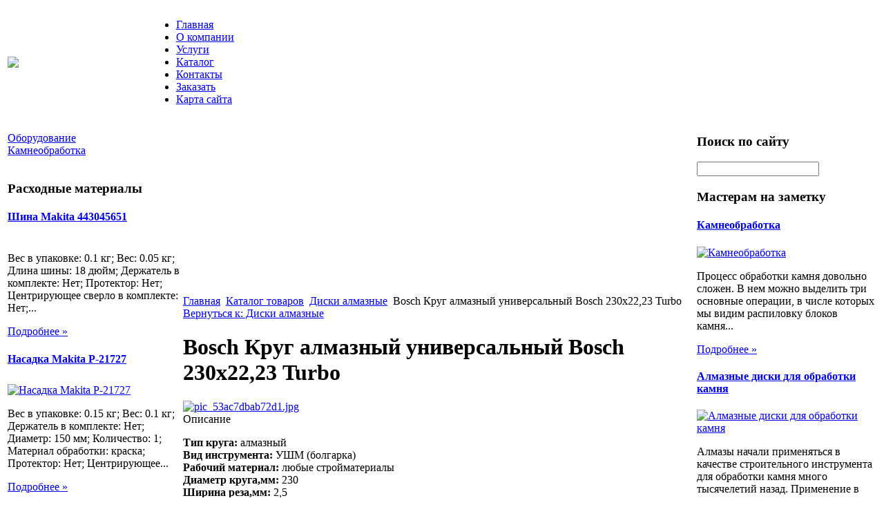

--- FILE ---
content_type: text/html; charset=utf-8
request_url: http://www.vdkspb.ru/katalog-tovarov/diski-almaznye/52251.html
body_size: 8213
content:
<!DOCTYPE html PUBLIC "-//W3C//DTD XHTML 1.0 Transitional//EN" 
"http://www.w3.org/TR/xhtml1/DTD/xhtml1-transitional.dtd">
	<html xmlns="http://www.w3.org/1999/xhtml" xml:lang="ru-ru" lang="ru-ru" >
<head>
  <base href="http://www.vdkspb.ru/katalog-tovarov/diski-almaznye/52251.html" />
  <meta http-equiv="content-type" content="text/html; charset=utf-8" />
  <meta name="keywords" content="фрезы алмазные, оборудование для камня, камнеобработка, алмазный инструмент, абразивный инструмент, " />
    <meta name="title" content="Bosch Круг алмазный универсальный Bosch 230х22,23 Turbo" />
  <meta name="description" content="Тип круга: алмазныйВид инструмента: УШМ (болгарка)Рабочий материал: любые стройматериалыДиаметр круга, мм: 230Ширина реза, мм: 2,5Высота сегмента, мм: 15Посадочное отверствие, мм: 22,23Страна: КитайНомер заказа: (2 608 602" />
  <title>Диски алмазные : Bosch Круг алмазный универсальный Bosch 230х22,23 Turbo</title>
  <link href="/katalog-tovarov/diski-almaznye/52251.html" rel="canonical" />
  <link href="/templates/base/favicon.ico" rel="shortcut icon" type="image/vnd.microsoft.icon" />
  <link rel="stylesheet" href="/components/com_virtuemart/assets/css/vmsite-ltr.css" type="text/css" />
  <link rel="stylesheet" href="/components/com_virtuemart/assets/css/facebox.css" type="text/css" />
  <link rel="stylesheet" href="/media/system/css/modal.css" type="text/css" />
  <link rel="stylesheet" href="/components/com_virtuemart/assets/css/jquery.fancybox-1.3.4.css" type="text/css" />
  <link rel="stylesheet" href="/cache/mod_universal_ajaxlivesearch_theme/96/style.css" type="text/css" />
  <link rel="stylesheet" href="http://www.vdkspb.ru/modules/mod_news_pro_gk4/interface/css/style.css" type="text/css" />
  <link rel="stylesheet" href="/modules/mod_accordion_menu/cache/146/e680beb583a3be3308f3992a0c6f3a07.css" type="text/css" />
  <style type="text/css">

.noscript div#offlajn-accordion-146-1-container dl.level1 dl{
  position: static;
}
.noscript div#offlajn-accordion-146-1-container dl.level1 dd.parent{
  height: auto !important;
  display: block;
  visibility: visible;
}

  </style>
  <script src="//ajax.googleapis.com/ajax/libs/jquery/1.8.1/jquery.min.js" type="text/javascript"></script>
  <script src="/components/com_virtuemart/assets/js/jquery.noconflict.js" type="text/javascript"></script>
  <script src="/components/com_virtuemart/assets/js/vmsite.js" type="text/javascript"></script>
  <script src="/components/com_virtuemart/assets/js/facebox.js" type="text/javascript"></script>
  <script src="/components/com_virtuemart/assets/js/vmprices.js" type="text/javascript"></script>
  <script src="/media/system/js/mootools-core.js" type="text/javascript"></script>
  <script src="/media/system/js/core.js" type="text/javascript"></script>
  <script src="/media/system/js/modal.js" type="text/javascript"></script>
  <script src="/components/com_virtuemart/assets/js/fancybox/jquery.fancybox-1.3.4.pack.js" type="text/javascript"></script>
  <script src="/modules/mod_universal_ajaxlivesearch/engine/dojo.js" type="text/javascript"></script>
  <script src="https://ajax.googleapis.com/ajax/libs/dojo/1.5/dojo/dojo.xd.js" type="text/javascript"></script>
  <script src="/modules/mod_universal_ajaxlivesearch/engine/engine.js" type="text/javascript"></script>
  <script src="/media/system/js/mootools-more.js" type="text/javascript"></script>
  <script src="http://www.vdkspb.ru/modules/mod_news_pro_gk4/interface/scripts/engine.js" type="text/javascript"></script>
  <script src="/modules/mod_accordion_menu/cache/146/3a33bc6cd2ca6fdb7ec5882ec04c7859.js" type="text/javascript"></script>
  <script type="text/javascript">
//<![CDATA[ 
vmSiteurl = 'http://www.vdkspb.ru/' ;
vmLang = '&lang=ru' ;
Virtuemart.addtocart_popup = '1' ; 
vmCartText = ' %2$s x %1$s добавлен в Вашу корзину.' ;
vmCartError = 'Ошибка обновления корзины' ;
loadingImage = '/components/com_virtuemart/assets/images/facebox/loading.gif' ;
closeImage = '/components/com_virtuemart/assets/images/fancybox/fancy_close.png' ; 
usefancy = false;
//]]>

		window.addEvent('domready', function() {

			SqueezeBox.initialize({});
			SqueezeBox.assign($$('a.modal'), {
				parse: 'rel'
			});
		});
jQuery(document).ready(function() {
	jQuery("a[rel=vm-additional-images]").fancybox({
		"titlePosition" 	: "inside",
		"transitionIn"	:	"elastic",
		"transitionOut"	:	"elastic"
	});
	jQuery(".additional-images .product-image").click(function() {
		jQuery(".main-image img").attr("src",this.src );
		jQuery(".main-image img").attr("alt",this.alt );
		jQuery(".main-image a").attr("href",this.src );
		jQuery(".main-image a").attr("title",this.alt );
	}); 
});

  dojo.addOnLoad(function(){
      var ajaxSearch = new AJAXSearch({
        node : dojo.byId('offlajn-ajax-search'),
        productsPerPlugin : 3,
        searchRsWidth : 250,
        resultElementHeight : 66,
        minChars : 2,
        searchBoxCaption : 'найти на сайте...',
        noResultsTitle : 'Результаты(0)',
        noResults : 'Ничего не найдено!',
        searchFormUrl : '/index.php',
        enableScroll : '1',
        showIntroText: '1',
        scount: '10',
        stext: 'No results found. Did you mean?',
        moduleId : '96',
        resultAlign : '0',
        targetsearch: '0',
        linktarget: '0',
        keypressWait: '500'
      })
    });
accordionDojo.addOnLoad(accordionDojo, function(){
  var dojo = this;
  dojo.query('.noscript').removeClass('noscript');
  new AccordionMenu({
    node: dojo.byId('offlajn-accordion-146-1'),
    instance: 'offlajn-accordion-146-1',
    classPattern: /off-nav-[0-9]+/,
    mode: 'onclick', 
    interval: '500', 
    level: 1,
    easing:  dojo.fx.easing.cubicInOut,
    accordionmode:  1
  })
});

  </script>

<link rel="stylesheet" href="/templates/system/css/system.css" type="text/css" />
<link rel="stylesheet" href="/templates/system/css/general.css" type="text/css" />
<link rel="stylesheet" href="/templates/base/css/template.css" type="text/css" />
<script type="text/javascript" src="http://www.vdkspb.ru/modules/mod_virtuemart_magiczoomplus/core/utils.js"></script><!-- Magic Zoom Plus Joomla 1.7 with VirtueMart 2 module module version v4.4.47 [v1.2.22:v4.0.27] -->
<link type="text/css" href="http://www.vdkspb.ru/modules/mod_virtuemart_magiczoomplus/core/magiczoomplus.css" rel="stylesheet" media="screen" />
<script type="text/javascript" src="http://www.vdkspb.ru/modules/mod_virtuemart_magiczoomplus/core/magiczoomplus.js"></script>
<script type="text/javascript">
	MagicZoomPlus.options = {
		'expand-speed': 500,
		'restore-speed': -1,
		'expand-effect': 'back',
		'restore-effect': 'linear',
		'expand-align': 'screen',
		'expand-position': 'center',
		'expand-size': 'fit-screen',
		'background-color': '#000000',
		'background-opacity': 30,
		'background-speed': 200,
		'caption-speed': 250,
		'caption-position': 'bottom',
		'caption-height': 300,
		'caption-width': 300,
		'buttons': 'show',
		'buttons-position': 'auto',
		'buttons-display': 'previous, next, close',
		'loading-msg': 'Loading zoom...',
		'loading-opacity': 75,
		'slideshow-effect': 'dissolve',
		'slideshow-speed': 800,
		'z-index': 10001,
		'expand-trigger': 'click',
		'restore-trigger': 'auto',
		'expand-trigger-delay': 200,
		'opacity': 50,
		'zoom-width': 300,
		'zoom-height': 300,
		'zoom-position': 'right',
		'selectors-change': 'click',
		'selectors-mouseover-delay': 60,
		'smoothing-speed': 40,
		'zoom-distance': 15,
		'zoom-fade-in-speed': 200,
		'zoom-fade-out-speed': 200,
		'fps': 25,
		'loading-position-x': -1,
		'loading-position-y': -1,
		'x': -1,
		'y': -1,
		'show-title': false,
		'selectors-effect': 'false',
		'selectors-effect-speed': 400,
		'zoom-align': 'top',
		'zoom-window-effect': 'false',
		'selectors-class': '',
		'hint-text': 'Zoom',
		'hint-opacity': 75,
		'initialize-on': 'load',
		'hint-position': 'tl',
		'right-click': 'false',
		'disable-zoom': false,
		'disable-expand': false,
		'keep-thumbnail': false,
		'show-loading': false,
		'slideshow-loop': false,
		'keyboard': false,
		'keyboard-ctrl': false,
		'drag-mode': false,
		'always-show-zoom': false,
		'smoothing': false,
		'opacity-reverse': false,
		'click-to-activate': false,
		'click-to-deactivate': false,
		'preload-selectors-small': false,
		'preload-selectors-big': false,
		'zoom-fade': false,
		'move-on-click': false,
		'preserve-position': false,
		'fit-zoom-window': false,
		'entire-image': false,
		'hint': false,
		'pan-zoom': false,
		'caption-source': 'span'
	}
</script>
<!-- Magic Zoom Plus Joomla 1.7 with VirtueMart 2 module module version v4.4.47 [v1.2.22:v4.0.27] -->
<link type="text/css" href="http://www.vdkspb.ru/modules/mod_virtuemart_magiczoomplus/core/magicscroll.css" rel="stylesheet" media="screen" />
<script type="text/javascript" src="http://www.vdkspb.ru/modules/mod_virtuemart_magiczoomplus/core/magicscroll.js"></script>
<script type="text/javascript">MagicScroll.options = {}</script></head>
<body>
	<div id="a-topavto">
	    <div id="foto-logoarea">
    
    <table>
    <tr>
    <td width="200px"><a href="/"><img src="/templates/base/images/logo.png" border="0"></a></td>
    <td width="1050px">
        	<div id="main-menu">
<ul class="menu">
<li class="item-101"><a href="/" >Главная</a></li><li class="item-240"><a href="/o-kompanii.html" >О компании</a></li><li class="item-241"><a href="/uslugi.html" >Услуги</a></li><li class="item-185"><a href="/katalog.html" >Каталог</a></li><li class="item-242"><a href="/kontakty.html" >Контакты</a></li><li class="item-243"><a href="/zakazat.html" >Заказать</a></li><li class="item-118"><a href="/karta-sajta.html" >Карта сайта</a></li></ul>
</div></td>
    </tr>
    </table>
    </div></div><div class="top1">
   
    	
    	
    <table style="margin:auto auto;"> <div id="foto-main"><div id="foto-slide"></div>
    	<tr>
   
        
        <td width="250px"  valign="top">    	<div class="leri-mod">		<div class="moduletable">
					<div class="noscript">
<div id="offlajn-accordion-146-1-container">
  <div class="offlajn-accordion-146-1-container-inner">
        <div style="overflow: hidden; position: relative;">
    <dl id="offlajn-accordion-146-1" class="level1">
  <dt class="level1 off-nav-119 notparent   first">
    <span class="inner">
      <a href="/oborudovanie.html"><span>Оборудование</span></a>    </span>
  </dt>
  <dd class="level1 off-nav-119 notparent   first">
      </dd>
    <dt class="level1 off-nav-132 notparent   last">
    <span class="inner">
      <a href="/kamneobrabotka.html"><span>Камнеобработка</span></a>    </span>
  </dt>
  <dd class="level1 off-nav-132 notparent   last">
      </dd>
  </dl>
    </div>
  </div>
</div></div>
		</div>
			<div class="moduletable">
					<h3>Расходные материалы</h3>
						<div class="nspMain nspFs100" id="nsp-nsp_172" style="width:100%;">
					<div class="nspArts bottom" style="width:100%;">
								
														<div class="nspArt" style="width:100%!important;"><div style="padding:0 0px 0px 0"><h4 class="nspHeader tleft fnone"><a href="/katalog-tovarov/rasxodnye-stroitelnye-materialy/65481.html" title="Шина Makita 443045651">Шина Makita 443045651</a></h4><script type="text/javascript">MagicScroll.extraOptions.MagicToolboxSelectors6548 = {'direction':'right'};</script> <!-- Begin magiczoomplus --> <div class="MagicToolboxContainer" style="width: 200px">     <a style="margin:0 auto;" class="MagicZoomPlus" id="MagicZoomPlusImage6548" href="http://www.vdkspb.ru/images/stories/virtuemart/product/pic_53aef216782a9.jpg" rel="zoom-width:250;zoom-height:250;keep-thumbnail:true;opacity-reverse:true;zoom-fade:true;smoothing:true;pan-zoom:true;preload-selectors-small:true;preload-selectors-big:true;selectors-change:click;"><img src="http://www.vdkspb.ru/images/stories/virtuemart/product/resized/magictoolbox_cache/5101ee6c70a1d7e646f8f1c67cbd3f81/6/5/6548/thumb200x200/e3f90cfa367de026a5ba2440acab640c.jpg" alt="" /></a>              <div id="MagicToolboxSelectors6548" class="MagicToolboxSelectorsContainer" style="margin-top: 5px">         <a style="margin-bottom: 1px; margin-right: 1px" href="http://www.vdkspb.ru/images/stories/virtuemart/product/pic_53aef216782a9.jpg" rel="zoom-id: MagicZoomPlusImage6548;caption-source: a:title;zoom-width:250;zoom-height:250;keep-thumbnail:true;opacity-reverse:true;zoom-fade:true;smoothing:true;pan-zoom:true;preload-selectors-small:true;preload-selectors-big:true;selectors-change:click;;" rev="http://www.vdkspb.ru/images/stories/virtuemart/product/resized/magictoolbox_cache/5101ee6c70a1d7e646f8f1c67cbd3f81/6/5/6548/thumb200x200/e3f90cfa367de026a5ba2440acab640c.jpg"><img src="http://www.vdkspb.ru/images/stories/virtuemart/product/resized/magictoolbox_cache/5101ee6c70a1d7e646f8f1c67cbd3f81/6/5/6548/selector50x50/e3f90cfa367de026a5ba2440acab640c.jpg" alt="" /></a>        <div style="clear: both"></div>     </div>                  <div>             </div>     </div> <!-- End magiczoomplus --> <p class="nspText tleft fleft">Вес в упаковке: 0.1 кг; Вес: 0.05 кг; Длина шины: 18 дюйм; Держатель в комплекте: Нет; Протектор: Нет; Центрирующее сверло в комплекте: Нет;...</p><p class="nspInfo  tleft fleft"></p><a class="readon  fright" href="/katalog-tovarov/rasxodnye-stroitelnye-materialy/65481.html">Подробнее&#160;&#187;</a></div></div>
														<div class="nspArt" style="width:100%!important;"><div style="padding:0 0px 0px 0"><h4 class="nspHeader tleft fnone"><a href="/katalog-tovarov/rasxodnye-stroitelnye-materialy/65911.html" title="Насадка Makita P-21727">Насадка Makita P-21727</a></h4><a href="/katalog-tovarov/rasxodnye-stroitelnye-materialy/65911.html"><img class="nspImage tleft fleft" src="http://www.vdkspb.ru/images/stories/virtuemart/product/pic_53aef2596defd.jpg" alt="Насадка Makita P-21727" style="width:90px;height:90px;margin:6px 4px 0 0;"  /></a><p class="nspText tleft fleft">Вес в упаковке: 0.15 кг; Вес: 0.1 кг; Держатель в комплекте: Нет; Диаметр: 150 мм; Количество: 1; Материал обработки: краска; Протектор: Нет; Центрирующее...</p><p class="nspInfo  tleft fleft"></p><a class="readon  fright" href="/katalog-tovarov/rasxodnye-stroitelnye-materialy/65911.html">Подробнее&#160;&#187;</a></div></div>
														<div class="nspArt" style="width:100%!important;"><div style="padding:0 0px 0px 0"><h4 class="nspHeader tleft fnone"><a href="/katalog-tovarov/rasxodnye-stroitelnye-materialy/64371.html" title="Щетка Makita P-04438">Щетка Makita P-04438</a></h4><a href="/katalog-tovarov/rasxodnye-stroitelnye-materialy/64371.html"><img class="nspImage tleft fleft" src="http://www.vdkspb.ru/images/stories/virtuemart/product/pic_53aef1512318b.jpg" alt="Щетка Makita P-04438" style="width:90px;height:90px;margin:6px 4px 0 0;"  /></a><p class="nspText tleft fleft">Вес в упаковке: 0.6 кг; Вес: 0.5 кг; Держатель в комплекте: Нет; Диаметр: 18 мм; Общая длина: 450 мм; Протектор: Нет; Тип хвостовика:...</p><p class="nspInfo  tleft fleft"></p><a class="readon  fright" href="/katalog-tovarov/rasxodnye-stroitelnye-materialy/64371.html">Подробнее&#160;&#187;</a></div></div>
														<div class="nspArt" style="width:100%!important;"><div style="padding:0 0px 0px 0"><h4 class="nspHeader tleft fnone"><a href="/katalog-tovarov/rasxodnye-stroitelnye-materialy/66011.html" title="Лента шлифовальная Makita P-36902">Лента шлифовальная Makita&hellip;</a></h4><a href="/katalog-tovarov/rasxodnye-stroitelnye-materialy/66011.html"><img class="nspImage tleft fleft" src="http://www.vdkspb.ru/images/stories/virtuemart/product/pic_53aef268917cb.jpg" alt="Лента шлифовальная Makita P-36902" style="width:90px;height:90px;margin:6px 4px 0 0;"  /></a><p class="nspText tleft fleft">Вес в упаковке: 0 кг; Ширина: 100 мм; Вес: 0 кг; Ширина пропила: 0 мм; Держатель в комплекте: Нет; Диаметр: 0 мм; Диаметр...</p><p class="nspInfo  tleft fleft"></p><a class="readon  fright" href="/katalog-tovarov/rasxodnye-stroitelnye-materialy/66011.html">Подробнее&#160;&#187;</a></div></div>
					
			</div>
					</div>

<script type="text/javascript">
//<![CDATA[
try {$Gavick;}catch(e){$Gavick = {};};
$Gavick["nsp-nsp_172"] = {
	"animation_speed": 400,
	"animation_interval": 5000,
	"animation_function": Fx.Transitions.Expo.easeIn,
	"news_column": 1,
	"news_rows": 4,
	"links_columns_amount": 0,
	"links_amount": 0,
	"counter_text": '<strong>Страница:</strong>'
};
//]]>
</script>			</div>
	</div>
    	    	
</td>
    
        <td ><div id="main-cont">
        		<script type="text/javascript">
<!--
var _acic={dataProvider:10};(function(){var e=document.createElement("script");e.type="text/javascript";e.async=true;e.src="https://www.acint.net/aci.js";var t=document.getElementsByTagName("script")[0];t.parentNode.insertBefore(e,t)})()
//-->
</script><!--2636402253287--><div id='b45y_2636402253287'></div>    			<div class="moduletable">
					
<div class="breadcrumbs">
<a href="/" class="pathway">Главная</a> <img src="/media/system/images/arrow.png" alt=""  /> <a href="/katalog-tovarov.html" class="pathway">Каталог товаров</a> <img src="/media/system/images/arrow.png" alt=""  /> <a href="/katalog-tovarov/diski-almaznye.html" class="pathway">Диски алмазные</a> <img src="/media/system/images/arrow.png" alt=""  /> <span>Bosch Круг алмазный универсальный Bosch 230х22,23 Turbo</span></div>
		</div>
	
    	<div class="m-left"></div>
    	<div class="m-right"></div>
    	<div class="crl"></div>
    	
    	<div class="crl"></div>
    	
<div id="system-message-container">
</div>
    	
<div class="productdetails-view productdetails">

    
		<div class="back-to-category">
    	<a href="/katalog-tovarov/diski-almaznye.html" class="product-details" title="Диски алмазные">Вернуться к: Диски алмазные</a>
	</div>

        <h1>Bosch Круг алмазный универсальный Bosch 230х22,23 Turbo</h1>
    
    
    
    
    
    <div>
	<div class="width60 floatleft">
<div class="main-image">

	<a title="pic_53ac7dbab72d1.jpg" rel='vm-additional-images' href="http://www.vdkspb.ru/images/stories/virtuemart/product/pic_53ac7dbab72d1.jpg"><img src="/images/stories/virtuemart/product/pic_53ac7dbab72d1.jpg" alt="pic_53ac7dbab72d1.jpg"  /></a>
	 <div class="clear"></div>
</div>
	</div>

	<div class="width40 floatright">
	    <div class="spacer-buy-area">

		
		<div class="product-price" id="productPrice5225">
	<strong></strong><span class="price-crossed" ></span></div>

		
<div class="addtocart-area">

	<form method="post" class="product js-recalculate" action="/katalog-tovarov.html">
		<input name="quantity" type="hidden" value="1" />
				<input type="hidden" name="option" value="com_virtuemart"/>

	</form>
	<div class="clear"></div>
</div>

		

		
	    </div>
	</div>
	<div class="clear"></div>
    </div>

	
	        <div class="product-description">
	    	<span class="title">Описание</span>
	<p><strong>Тип круга:</strong> алмазный<br><strong>Вид инструмента:</strong> УШМ (болгарка)<br><strong>Рабочий материал:</strong> любые стройматериалы<br><strong>Диаметр круга,мм:</strong> 230<br><strong>Ширина реза,мм:</strong> 2,5<br><strong>Высота сегмента,мм:</strong> 15<br><strong>Посадочное отверствие,мм:</strong> 22,23<br><strong>Страна: </strong>Китай<br><strong>Номер заказа: </strong>(2 608 602 675)<br><br>Превосходная производительность резки в любых стройматериалах, особенно подходят для чистых резов без сколов материала благодаря вращающейся отрезной кромке, наш лучший алмазный отрезной круг Turbo, отрезная кромка, наносимая непосредственным спеканием</p>        </div>
	
    

</div>
<noindex><script type="text/javascript" src="//yandex.st/share/share.js" charset="utf-8"></script>
<div class="yashare-auto-init" data-yashareL10n="ru" data-yashareType="none" data-yashareQuickServices="yaru,vkontakte,facebook,twitter,odnoklassniki,moimir,lj,moikrug,gplus"></div> </noindex>
    	<div class="crl"></div>
    	<div class="m-left"></div>
    	<div class="m-right"></div>
    <div class="crl"></div>
    	
    </td>
    <td width="260px"  valign="top">    	<div class="leri-mod1">		<div class="moduletable">
					<h3>Поиск по сайту</h3>
					          
<div id="offlajn-ajax-search">
  <div class="offlajn-ajax-search-container">
  <form id="search-form" action="/component/search/" method="get" onSubmit="return false;">
    <div class="offlajn-ajax-search-inner">
            <input type="text" name="searchword" id="search-area" value="" autocomplete="off" />
        <input type="hidden" name="option" value="com_search" />
              <div id="search-area-close"></div>
      <div id="ajax-search-button"><div class="magnifier"></div></div>
      <div class="ajax-clear"></div>
    </div>
  </form>
  <div class="ajax-clear"></div>
  </div>
</div>
<div class="ajax-clear"></div>
		</div>
			<div class="moduletable">
					<h3>Мастерам на заметку</h3>
						<div class="nspMain nspFs100" id="nsp-nsp_173" style="width:100%;">
					<div class="nspArts bottom" style="width:100%;">
								
														<div class="nspArt" style="width:100%!important;"><div style="padding:0 0px 0px 0"><h4 class="nspHeader tleft fnone"><a href="/kamneobrabotka/kamneobrabotka.html" title="Камнеобработка">Камнеобработка</a></h4><a href="/kamneobrabotka/kamneobrabotka.html" class="nspImageWrapper tleft fleft" style="margin:6px 4px 0 0;"><img class="nspImage tleft fleft" src="/images/stories/2.jpg" alt="Камнеобработка" style="width:90px;height:80px;"  /></a><p class="nspText tleft fleft">Процесс обработки камня довольно сложен. В нем можно выделить три основные операции, в числе которых мы видим распиловку блоков камня...</p><p class="nspInfo  tleft fleft"></p><a class="readon  fright" href="/kamneobrabotka/kamneobrabotka.html">Подробнее&#160;&#187;</a></div></div>
														<div class="nspArt" style="width:100%!important;"><div style="padding:0 0px 0px 0"><h4 class="nspHeader tleft fnone"><a href="/oborudovanie/almaznye-diski-dlya-obrabotki-kamnya.html" title="Алмазные диски для обработки камня ">Алмазные диски для обработки камня </a></h4><a href="/oborudovanie/almaznye-diski-dlya-obrabotki-kamnya.html" class="nspImageWrapper tleft fleft" style="margin:6px 4px 0 0;"><img class="nspImage tleft fleft" src="/images/stories/4.jpg" alt="Алмазные диски для обработки камня " style="width:90px;height:80px;"  /></a><p class="nspText tleft fleft">Алмазы начали применяться в качестве строительного инструмента для обработки камня много тысячелетий назад. Применение в строительстве алмазов, корундов и топазов...</p><p class="nspInfo  tleft fleft"></p><a class="readon  fright" href="/oborudovanie/almaznye-diski-dlya-obrabotki-kamnya.html">Подробнее&#160;&#187;</a></div></div>
					
			</div>
					</div>

<script type="text/javascript">
//<![CDATA[
try {$Gavick;}catch(e){$Gavick = {};};
$Gavick["nsp-nsp_173"] = {
	"animation_speed": 400,
	"animation_interval": 5000,
	"animation_function": Fx.Transitions.Expo.easeIn,
	"news_column": 1,
	"news_rows": 2,
	"links_columns_amount": 0,
	"links_amount": 0,
	"counter_text": '<strong>Страница:</strong>'
};
//]]>
</script>			</div>
	</div>
    	    	
</td>
    </tr>
    </table>
    	
    </div>
    <div id="footer">
    		<div id="footer-in" class="leri-mod2">
        </br> 

    		    <table>
    <tr>
    <td width="325px" class="b-mo"></td>
    <td width="325px" class="b-mo"></td>
    <td width="325px" class="b-mo"></td>
    </tr>
    </table>
    				</div>
    <div>
</div>
 </div>
    <div id="copy">Компания "VDK" | Copyright © 2012-2013 
    			</br></br>
    					<noindex><!--LiveInternet counter--><script type="text/javascript"><!--
document.write("<a href='http://www.liveinternet.ru/click' "+
"target=_blank><img src='//counter.yadro.ru/hit?t26.1;r"+
escape(document.referrer)+((typeof(screen)=="undefined")?"":
";s"+screen.width+"*"+screen.height+"*"+(screen.colorDepth?
screen.colorDepth:screen.pixelDepth))+";u"+escape(document.URL)+
";"+Math.random()+
"' alt='' title='LiveInternet: показано число посетителей за"+
" сегодня' "+
"border='0' width='88' height='15'><\/a>")
//--></script><!--/LiveInternet--></noindex>

</div></div>
</body>

</html>